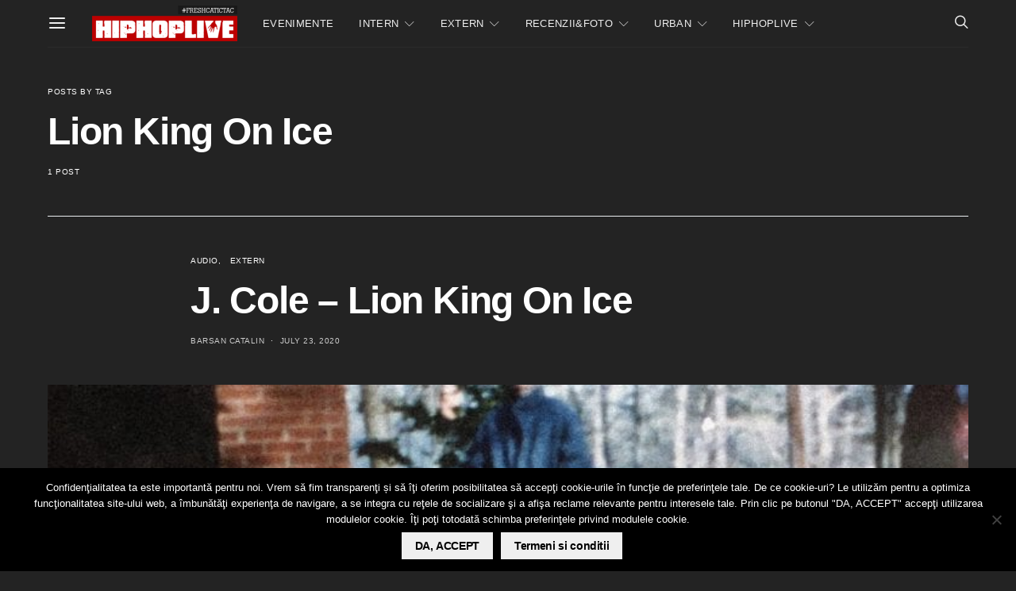

--- FILE ---
content_type: text/html; charset=utf-8
request_url: https://www.google.com/recaptcha/api2/aframe
body_size: -85
content:
<!DOCTYPE HTML><html><head><meta http-equiv="content-type" content="text/html; charset=UTF-8"></head><body><script nonce="q5uVF9rczV4axoTNNkBg1w">/** Anti-fraud and anti-abuse applications only. See google.com/recaptcha */ try{var clients={'sodar':'https://pagead2.googlesyndication.com/pagead/sodar?'};window.addEventListener("message",function(a){try{if(a.source===window.parent){var b=JSON.parse(a.data);var c=clients[b['id']];if(c){var d=document.createElement('img');d.src=c+b['params']+'&rc='+(localStorage.getItem("rc::a")?sessionStorage.getItem("rc::b"):"");window.document.body.appendChild(d);sessionStorage.setItem("rc::e",parseInt(sessionStorage.getItem("rc::e")||0)+1);localStorage.setItem("rc::h",'1768957298800');}}}catch(b){}});window.parent.postMessage("_grecaptcha_ready", "*");}catch(b){}</script></body></html>